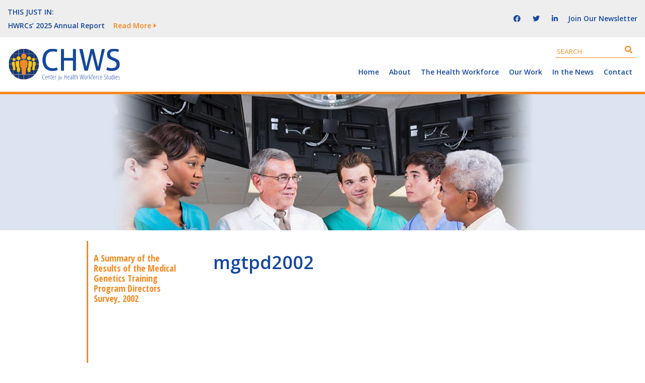

--- FILE ---
content_type: text/html; charset=UTF-8
request_url: https://www.chwsny.org/our-work/reports-briefs/r-2003-3/mgtpd2002/
body_size: 9495
content:
<!DOCTYPE html>
<html lang="en-US">

<head itemscope="itemscope" itemtype="http://schema.org/WebSite">
	<link rel="apple-touch-icon" sizes="57x57" href="https://www.chwsny.org/wp-content/themes/chws/images/favicon/apple-icon-57x57.png">
	<link rel="apple-touch-icon" sizes="60x60" href="https://www.chwsny.org/wp-content/themes/chws/images/favicon/apple-icon-60x60.png">
	<link rel="apple-touch-icon" sizes="72x72" href="https://www.chwsny.org/wp-content/themes/chws/images/favicon/apple-icon-72x72.png">
	<link rel="apple-touch-icon" sizes="76x76" href="https://www.chwsny.org/wp-content/themes/chws/images/favicon/apple-icon-76x76.png">
	<link rel="apple-touch-icon" sizes="114x114" href="https://www.chwsny.org/wp-content/themes/chws/images/favicon/apple-icon-114x114.png">
	<link rel="apple-touch-icon" sizes="120x120" href="https://www.chwsny.org/wp-content/themes/chws/images/favicon/apple-icon-120x120.png">
	<link rel="apple-touch-icon" sizes="144x144" href="https://www.chwsny.org/wp-content/themes/chws/images/favicon/apple-icon-144x144.png">
	<link rel="apple-touch-icon" sizes="152x152" href="https://www.chwsny.org/wp-content/themes/chws/images/favicon/apple-icon-152x152.png">
	<link rel="apple-touch-icon" sizes="180x180" href="https://www.chwsny.org/wp-content/themes/chws/images/favicon/apple-icon-180x180.png">
	<link rel="icon" type="image/png" sizes="192x192"  href="https://www.chwsny.org/wp-content/themes/chws/images/favicon/android-icon-192x192.png">
	<link rel="icon" type="image/png" sizes="32x32" href="https://www.chwsny.org/wp-content/themes/chws/images/favicon/favicon-32x32.png">
	<link rel="icon" type="image/png" sizes="96x96" href="https://www.chwsny.org/wp-content/themes/chws/images/favicon/favicon-96x96.png">
	<link rel="icon" type="image/png" sizes="16x16" href="https://www.chwsny.org/wp-content/themes/chws/images/favicon/favicon-16x16.png">
	<link rel="manifest" href="/manifest.json">
	<meta name="msapplication-TileColor" content="#ffffff">
	<meta name="msapplication-TileImage" content="https://www.chwsny.org/wp-content/themes/chws/images/favicon/ms-icon-144x144.png">
	<meta name="theme-color" content="#ffffff">

	<meta charset="UTF-8" />
<meta name='robots' content='index, follow, max-image-preview:large, max-snippet:-1, max-video-preview:-1' />
<meta name="viewport" content="width=device-width, initial-scale=1" />
<meta name="generator" content="UAlbany Center for Health Workforce Studies 1.0.0" />

	<!-- This site is optimized with the Yoast SEO plugin v23.1 - https://yoast.com/wordpress/plugins/seo/ -->
	<title>mgtpd2002 | Center for Health Workforce Studies</title>
	<link rel="canonical" href="https://www.chwsny.org/our-work/reports-briefs/r-2003-3/mgtpd2002/" />
	<meta property="og:locale" content="en_US" />
	<meta property="og:type" content="article" />
	<meta property="og:title" content="mgtpd2002 | Center for Health Workforce Studies" />
	<meta property="og:description" content="mgtpd2002" />
	<meta property="og:url" content="https://www.chwsny.org/our-work/reports-briefs/r-2003-3/mgtpd2002/" />
	<meta property="og:site_name" content="Center for Health Workforce Studies" />
	<meta property="article:modified_time" content="2016-06-14T14:41:26+00:00" />
	<meta name="twitter:card" content="summary_large_image" />
	<script type="application/ld+json" class="yoast-schema-graph">{"@context":"https://schema.org","@graph":[{"@type":"WebPage","@id":"https://www.chwsny.org/our-work/reports-briefs/r-2003-3/mgtpd2002/","url":"https://www.chwsny.org/our-work/reports-briefs/r-2003-3/mgtpd2002/","name":"mgtpd2002 | Center for Health Workforce Studies","isPartOf":{"@id":"https://www.chwsny.org/#website"},"primaryImageOfPage":{"@id":"https://www.chwsny.org/our-work/reports-briefs/r-2003-3/mgtpd2002/#primaryimage"},"image":{"@id":"https://www.chwsny.org/our-work/reports-briefs/r-2003-3/mgtpd2002/#primaryimage"},"thumbnailUrl":"","datePublished":"2015-09-16T16:34:25+00:00","dateModified":"2016-06-14T14:41:26+00:00","breadcrumb":{"@id":"https://www.chwsny.org/our-work/reports-briefs/r-2003-3/mgtpd2002/#breadcrumb"},"inLanguage":"en-US","potentialAction":[{"@type":"ReadAction","target":["https://www.chwsny.org/our-work/reports-briefs/r-2003-3/mgtpd2002/"]}]},{"@type":"BreadcrumbList","@id":"https://www.chwsny.org/our-work/reports-briefs/r-2003-3/mgtpd2002/#breadcrumb","itemListElement":[{"@type":"ListItem","position":1,"name":"Home","item":"https://www.chwsny.org/"},{"@type":"ListItem","position":2,"name":"A Summary of the Results of the Medical Genetics Training Program Directors Survey, 2002","item":"https://www.chwsny.org/our-work/reports-briefs/r-2003-3/"},{"@type":"ListItem","position":3,"name":"mgtpd2002"}]},{"@type":"WebSite","@id":"https://www.chwsny.org/#website","url":"https://www.chwsny.org/","name":"Center for Health Workforce Studies","description":"","potentialAction":[{"@type":"SearchAction","target":{"@type":"EntryPoint","urlTemplate":"https://www.chwsny.org/?s={search_term_string}"},"query-input":"required name=search_term_string"}],"inLanguage":"en-US"}]}</script>
	<!-- / Yoast SEO plugin. -->


<link rel='dns-prefetch' href='//cdn.jsdelivr.net' />
<link rel="alternate" type="application/rss+xml" title="Center for Health Workforce Studies &raquo; Feed" href="https://www.chwsny.org/feed/" />
<link rel="alternate" type="application/rss+xml" title="Center for Health Workforce Studies &raquo; Comments Feed" href="https://www.chwsny.org/comments/feed/" />
<script type="text/javascript">
/* <![CDATA[ */
window._wpemojiSettings = {"baseUrl":"https:\/\/s.w.org\/images\/core\/emoji\/15.0.3\/72x72\/","ext":".png","svgUrl":"https:\/\/s.w.org\/images\/core\/emoji\/15.0.3\/svg\/","svgExt":".svg","source":{"concatemoji":"https:\/\/www.chwsny.org\/wp-includes\/js\/wp-emoji-release.min.js?ver=6.6.1"}};
/*! This file is auto-generated */
!function(i,n){var o,s,e;function c(e){try{var t={supportTests:e,timestamp:(new Date).valueOf()};sessionStorage.setItem(o,JSON.stringify(t))}catch(e){}}function p(e,t,n){e.clearRect(0,0,e.canvas.width,e.canvas.height),e.fillText(t,0,0);var t=new Uint32Array(e.getImageData(0,0,e.canvas.width,e.canvas.height).data),r=(e.clearRect(0,0,e.canvas.width,e.canvas.height),e.fillText(n,0,0),new Uint32Array(e.getImageData(0,0,e.canvas.width,e.canvas.height).data));return t.every(function(e,t){return e===r[t]})}function u(e,t,n){switch(t){case"flag":return n(e,"\ud83c\udff3\ufe0f\u200d\u26a7\ufe0f","\ud83c\udff3\ufe0f\u200b\u26a7\ufe0f")?!1:!n(e,"\ud83c\uddfa\ud83c\uddf3","\ud83c\uddfa\u200b\ud83c\uddf3")&&!n(e,"\ud83c\udff4\udb40\udc67\udb40\udc62\udb40\udc65\udb40\udc6e\udb40\udc67\udb40\udc7f","\ud83c\udff4\u200b\udb40\udc67\u200b\udb40\udc62\u200b\udb40\udc65\u200b\udb40\udc6e\u200b\udb40\udc67\u200b\udb40\udc7f");case"emoji":return!n(e,"\ud83d\udc26\u200d\u2b1b","\ud83d\udc26\u200b\u2b1b")}return!1}function f(e,t,n){var r="undefined"!=typeof WorkerGlobalScope&&self instanceof WorkerGlobalScope?new OffscreenCanvas(300,150):i.createElement("canvas"),a=r.getContext("2d",{willReadFrequently:!0}),o=(a.textBaseline="top",a.font="600 32px Arial",{});return e.forEach(function(e){o[e]=t(a,e,n)}),o}function t(e){var t=i.createElement("script");t.src=e,t.defer=!0,i.head.appendChild(t)}"undefined"!=typeof Promise&&(o="wpEmojiSettingsSupports",s=["flag","emoji"],n.supports={everything:!0,everythingExceptFlag:!0},e=new Promise(function(e){i.addEventListener("DOMContentLoaded",e,{once:!0})}),new Promise(function(t){var n=function(){try{var e=JSON.parse(sessionStorage.getItem(o));if("object"==typeof e&&"number"==typeof e.timestamp&&(new Date).valueOf()<e.timestamp+604800&&"object"==typeof e.supportTests)return e.supportTests}catch(e){}return null}();if(!n){if("undefined"!=typeof Worker&&"undefined"!=typeof OffscreenCanvas&&"undefined"!=typeof URL&&URL.createObjectURL&&"undefined"!=typeof Blob)try{var e="postMessage("+f.toString()+"("+[JSON.stringify(s),u.toString(),p.toString()].join(",")+"));",r=new Blob([e],{type:"text/javascript"}),a=new Worker(URL.createObjectURL(r),{name:"wpTestEmojiSupports"});return void(a.onmessage=function(e){c(n=e.data),a.terminate(),t(n)})}catch(e){}c(n=f(s,u,p))}t(n)}).then(function(e){for(var t in e)n.supports[t]=e[t],n.supports.everything=n.supports.everything&&n.supports[t],"flag"!==t&&(n.supports.everythingExceptFlag=n.supports.everythingExceptFlag&&n.supports[t]);n.supports.everythingExceptFlag=n.supports.everythingExceptFlag&&!n.supports.flag,n.DOMReady=!1,n.readyCallback=function(){n.DOMReady=!0}}).then(function(){return e}).then(function(){var e;n.supports.everything||(n.readyCallback(),(e=n.source||{}).concatemoji?t(e.concatemoji):e.wpemoji&&e.twemoji&&(t(e.twemoji),t(e.wpemoji)))}))}((window,document),window._wpemojiSettings);
/* ]]> */
</script>
<link rel='stylesheet' id='hybrid-one-five-css' href='https://www.chwsny.org/wp-content/themes/chws/library/css/one-five.min.css?ver=6.6.1' type='text/css' media='all' />
<link rel='stylesheet' id='hybrid-gallery-css' href='https://www.chwsny.org/wp-content/themes/chws/library/css/gallery.min.css?ver=6.6.1' type='text/css' media='all' />
<link rel='stylesheet' id='hybrid-style-css' href='https://www.chwsny.org/wp-content/themes/chws/style.min.css?ver=6.6.1' type='text/css' media='all' />
<link rel='stylesheet' id='wp-block-library-css' href='https://www.chwsny.org/wp-includes/css/dist/block-library/style.min.css?ver=6.6.1' type='text/css' media='all' />
<style id='classic-theme-styles-inline-css' type='text/css'>
/*! This file is auto-generated */
.wp-block-button__link{color:#fff;background-color:#32373c;border-radius:9999px;box-shadow:none;text-decoration:none;padding:calc(.667em + 2px) calc(1.333em + 2px);font-size:1.125em}.wp-block-file__button{background:#32373c;color:#fff;text-decoration:none}
</style>
<style id='global-styles-inline-css' type='text/css'>
:root{--wp--preset--aspect-ratio--square: 1;--wp--preset--aspect-ratio--4-3: 4/3;--wp--preset--aspect-ratio--3-4: 3/4;--wp--preset--aspect-ratio--3-2: 3/2;--wp--preset--aspect-ratio--2-3: 2/3;--wp--preset--aspect-ratio--16-9: 16/9;--wp--preset--aspect-ratio--9-16: 9/16;--wp--preset--color--black: #000000;--wp--preset--color--cyan-bluish-gray: #abb8c3;--wp--preset--color--white: #ffffff;--wp--preset--color--pale-pink: #f78da7;--wp--preset--color--vivid-red: #cf2e2e;--wp--preset--color--luminous-vivid-orange: #ff6900;--wp--preset--color--luminous-vivid-amber: #fcb900;--wp--preset--color--light-green-cyan: #7bdcb5;--wp--preset--color--vivid-green-cyan: #00d084;--wp--preset--color--pale-cyan-blue: #8ed1fc;--wp--preset--color--vivid-cyan-blue: #0693e3;--wp--preset--color--vivid-purple: #9b51e0;--wp--preset--gradient--vivid-cyan-blue-to-vivid-purple: linear-gradient(135deg,rgba(6,147,227,1) 0%,rgb(155,81,224) 100%);--wp--preset--gradient--light-green-cyan-to-vivid-green-cyan: linear-gradient(135deg,rgb(122,220,180) 0%,rgb(0,208,130) 100%);--wp--preset--gradient--luminous-vivid-amber-to-luminous-vivid-orange: linear-gradient(135deg,rgba(252,185,0,1) 0%,rgba(255,105,0,1) 100%);--wp--preset--gradient--luminous-vivid-orange-to-vivid-red: linear-gradient(135deg,rgba(255,105,0,1) 0%,rgb(207,46,46) 100%);--wp--preset--gradient--very-light-gray-to-cyan-bluish-gray: linear-gradient(135deg,rgb(238,238,238) 0%,rgb(169,184,195) 100%);--wp--preset--gradient--cool-to-warm-spectrum: linear-gradient(135deg,rgb(74,234,220) 0%,rgb(151,120,209) 20%,rgb(207,42,186) 40%,rgb(238,44,130) 60%,rgb(251,105,98) 80%,rgb(254,248,76) 100%);--wp--preset--gradient--blush-light-purple: linear-gradient(135deg,rgb(255,206,236) 0%,rgb(152,150,240) 100%);--wp--preset--gradient--blush-bordeaux: linear-gradient(135deg,rgb(254,205,165) 0%,rgb(254,45,45) 50%,rgb(107,0,62) 100%);--wp--preset--gradient--luminous-dusk: linear-gradient(135deg,rgb(255,203,112) 0%,rgb(199,81,192) 50%,rgb(65,88,208) 100%);--wp--preset--gradient--pale-ocean: linear-gradient(135deg,rgb(255,245,203) 0%,rgb(182,227,212) 50%,rgb(51,167,181) 100%);--wp--preset--gradient--electric-grass: linear-gradient(135deg,rgb(202,248,128) 0%,rgb(113,206,126) 100%);--wp--preset--gradient--midnight: linear-gradient(135deg,rgb(2,3,129) 0%,rgb(40,116,252) 100%);--wp--preset--font-size--small: 13px;--wp--preset--font-size--medium: 20px;--wp--preset--font-size--large: 36px;--wp--preset--font-size--x-large: 42px;--wp--preset--spacing--20: 0.44rem;--wp--preset--spacing--30: 0.67rem;--wp--preset--spacing--40: 1rem;--wp--preset--spacing--50: 1.5rem;--wp--preset--spacing--60: 2.25rem;--wp--preset--spacing--70: 3.38rem;--wp--preset--spacing--80: 5.06rem;--wp--preset--shadow--natural: 6px 6px 9px rgba(0, 0, 0, 0.2);--wp--preset--shadow--deep: 12px 12px 50px rgba(0, 0, 0, 0.4);--wp--preset--shadow--sharp: 6px 6px 0px rgba(0, 0, 0, 0.2);--wp--preset--shadow--outlined: 6px 6px 0px -3px rgba(255, 255, 255, 1), 6px 6px rgba(0, 0, 0, 1);--wp--preset--shadow--crisp: 6px 6px 0px rgba(0, 0, 0, 1);}:where(.is-layout-flex){gap: 0.5em;}:where(.is-layout-grid){gap: 0.5em;}body .is-layout-flex{display: flex;}.is-layout-flex{flex-wrap: wrap;align-items: center;}.is-layout-flex > :is(*, div){margin: 0;}body .is-layout-grid{display: grid;}.is-layout-grid > :is(*, div){margin: 0;}:where(.wp-block-columns.is-layout-flex){gap: 2em;}:where(.wp-block-columns.is-layout-grid){gap: 2em;}:where(.wp-block-post-template.is-layout-flex){gap: 1.25em;}:where(.wp-block-post-template.is-layout-grid){gap: 1.25em;}.has-black-color{color: var(--wp--preset--color--black) !important;}.has-cyan-bluish-gray-color{color: var(--wp--preset--color--cyan-bluish-gray) !important;}.has-white-color{color: var(--wp--preset--color--white) !important;}.has-pale-pink-color{color: var(--wp--preset--color--pale-pink) !important;}.has-vivid-red-color{color: var(--wp--preset--color--vivid-red) !important;}.has-luminous-vivid-orange-color{color: var(--wp--preset--color--luminous-vivid-orange) !important;}.has-luminous-vivid-amber-color{color: var(--wp--preset--color--luminous-vivid-amber) !important;}.has-light-green-cyan-color{color: var(--wp--preset--color--light-green-cyan) !important;}.has-vivid-green-cyan-color{color: var(--wp--preset--color--vivid-green-cyan) !important;}.has-pale-cyan-blue-color{color: var(--wp--preset--color--pale-cyan-blue) !important;}.has-vivid-cyan-blue-color{color: var(--wp--preset--color--vivid-cyan-blue) !important;}.has-vivid-purple-color{color: var(--wp--preset--color--vivid-purple) !important;}.has-black-background-color{background-color: var(--wp--preset--color--black) !important;}.has-cyan-bluish-gray-background-color{background-color: var(--wp--preset--color--cyan-bluish-gray) !important;}.has-white-background-color{background-color: var(--wp--preset--color--white) !important;}.has-pale-pink-background-color{background-color: var(--wp--preset--color--pale-pink) !important;}.has-vivid-red-background-color{background-color: var(--wp--preset--color--vivid-red) !important;}.has-luminous-vivid-orange-background-color{background-color: var(--wp--preset--color--luminous-vivid-orange) !important;}.has-luminous-vivid-amber-background-color{background-color: var(--wp--preset--color--luminous-vivid-amber) !important;}.has-light-green-cyan-background-color{background-color: var(--wp--preset--color--light-green-cyan) !important;}.has-vivid-green-cyan-background-color{background-color: var(--wp--preset--color--vivid-green-cyan) !important;}.has-pale-cyan-blue-background-color{background-color: var(--wp--preset--color--pale-cyan-blue) !important;}.has-vivid-cyan-blue-background-color{background-color: var(--wp--preset--color--vivid-cyan-blue) !important;}.has-vivid-purple-background-color{background-color: var(--wp--preset--color--vivid-purple) !important;}.has-black-border-color{border-color: var(--wp--preset--color--black) !important;}.has-cyan-bluish-gray-border-color{border-color: var(--wp--preset--color--cyan-bluish-gray) !important;}.has-white-border-color{border-color: var(--wp--preset--color--white) !important;}.has-pale-pink-border-color{border-color: var(--wp--preset--color--pale-pink) !important;}.has-vivid-red-border-color{border-color: var(--wp--preset--color--vivid-red) !important;}.has-luminous-vivid-orange-border-color{border-color: var(--wp--preset--color--luminous-vivid-orange) !important;}.has-luminous-vivid-amber-border-color{border-color: var(--wp--preset--color--luminous-vivid-amber) !important;}.has-light-green-cyan-border-color{border-color: var(--wp--preset--color--light-green-cyan) !important;}.has-vivid-green-cyan-border-color{border-color: var(--wp--preset--color--vivid-green-cyan) !important;}.has-pale-cyan-blue-border-color{border-color: var(--wp--preset--color--pale-cyan-blue) !important;}.has-vivid-cyan-blue-border-color{border-color: var(--wp--preset--color--vivid-cyan-blue) !important;}.has-vivid-purple-border-color{border-color: var(--wp--preset--color--vivid-purple) !important;}.has-vivid-cyan-blue-to-vivid-purple-gradient-background{background: var(--wp--preset--gradient--vivid-cyan-blue-to-vivid-purple) !important;}.has-light-green-cyan-to-vivid-green-cyan-gradient-background{background: var(--wp--preset--gradient--light-green-cyan-to-vivid-green-cyan) !important;}.has-luminous-vivid-amber-to-luminous-vivid-orange-gradient-background{background: var(--wp--preset--gradient--luminous-vivid-amber-to-luminous-vivid-orange) !important;}.has-luminous-vivid-orange-to-vivid-red-gradient-background{background: var(--wp--preset--gradient--luminous-vivid-orange-to-vivid-red) !important;}.has-very-light-gray-to-cyan-bluish-gray-gradient-background{background: var(--wp--preset--gradient--very-light-gray-to-cyan-bluish-gray) !important;}.has-cool-to-warm-spectrum-gradient-background{background: var(--wp--preset--gradient--cool-to-warm-spectrum) !important;}.has-blush-light-purple-gradient-background{background: var(--wp--preset--gradient--blush-light-purple) !important;}.has-blush-bordeaux-gradient-background{background: var(--wp--preset--gradient--blush-bordeaux) !important;}.has-luminous-dusk-gradient-background{background: var(--wp--preset--gradient--luminous-dusk) !important;}.has-pale-ocean-gradient-background{background: var(--wp--preset--gradient--pale-ocean) !important;}.has-electric-grass-gradient-background{background: var(--wp--preset--gradient--electric-grass) !important;}.has-midnight-gradient-background{background: var(--wp--preset--gradient--midnight) !important;}.has-small-font-size{font-size: var(--wp--preset--font-size--small) !important;}.has-medium-font-size{font-size: var(--wp--preset--font-size--medium) !important;}.has-large-font-size{font-size: var(--wp--preset--font-size--large) !important;}.has-x-large-font-size{font-size: var(--wp--preset--font-size--x-large) !important;}
:where(.wp-block-post-template.is-layout-flex){gap: 1.25em;}:where(.wp-block-post-template.is-layout-grid){gap: 1.25em;}
:where(.wp-block-columns.is-layout-flex){gap: 2em;}:where(.wp-block-columns.is-layout-grid){gap: 2em;}
:root :where(.wp-block-pullquote){font-size: 1.5em;line-height: 1.6;}
</style>
<link rel='stylesheet' id='chws_select2-css' href='https://cdn.jsdelivr.net/npm/select2@4.1.0-beta.1/dist/css/select2.min.css?ver=6.6.1' type='text/css' media='all' />
<link rel='stylesheet' id='chws_styles-css' href='https://www.chwsny.org/wp-content/themes/chws/css/build/base.css?ver=6.6.1' type='text/css' media='all' />
<link rel='stylesheet' id='custom_style-css' href='https://www.chwsny.org/wp-content/themes/chws/css/custom.css' type='text/css' media='all' />
<script type="text/javascript" src="https://www.chwsny.org/wp-includes/js/jquery/jquery.min.js?ver=3.7.1" id="jquery-core-js"></script>
<script type="text/javascript" src="https://www.chwsny.org/wp-includes/js/jquery/jquery-migrate.min.js?ver=3.4.1" id="jquery-migrate-js"></script>
<link rel="https://api.w.org/" href="https://www.chwsny.org/wp-json/" /><link rel="alternate" title="JSON" type="application/json" href="https://www.chwsny.org/wp-json/wp/v2/media/3263" /><link rel="EditURI" type="application/rsd+xml" title="RSD" href="https://www.chwsny.org/xmlrpc.php?rsd" />
<meta name="generator" content="WordPress 6.6.1" />
<link rel='shortlink' href='https://www.chwsny.org/?p=3263' />
<link rel="alternate" title="oEmbed (JSON)" type="application/json+oembed" href="https://www.chwsny.org/wp-json/oembed/1.0/embed?url=https%3A%2F%2Fwww.chwsny.org%2Four-work%2Freports-briefs%2Fr-2003-3%2Fmgtpd2002%2F" />
<link rel="alternate" title="oEmbed (XML)" type="text/xml+oembed" href="https://www.chwsny.org/wp-json/oembed/1.0/embed?url=https%3A%2F%2Fwww.chwsny.org%2Four-work%2Freports-briefs%2Fr-2003-3%2Fmgtpd2002%2F&#038;format=xml" />

<style type="text/css" id="custom-header-css">body.custom-header #site-title a { color: #000000; }</style>
<style type="text/css" id="custom-background-css">body.custom-background { background: #ffffff; }</style>
		<style type="text/css" id="wp-custom-css">
			#menu-item-2899 > a {
    pointer-events: inherit !important;
}

.page-template-ny-projects .content {
    border-left: 0 !important;
}

.service-obligated-programs__newsletter-popup form #field_3_19.gfield_error input {
    box-shadow: none !important;
	border: 0 !important
}

.service-obligated-programs__newsletter-popup form #field_3_19.gfield_error .select2-container {
	    border: 1px solid red !important;
}		</style>
		
	<script type="text/javascript"> (function() { var css = document.createElement('link'); css.href = 'https://use.fontawesome.com/releases/v5.15.4/css/all.css'; css.rel = 'stylesheet'; css.type = 'text/css'; document.getElementsByTagName('head')[0].appendChild(css); })(); </script>
	<!--[if lt IE 9]>
	<link rel="stylesheet" type="text/css" href="https://www.chwsny.org/wp-content/themes/chws/css/build/ie.css" />
	<![endif]-->

	<!-- Google Tag Manager -->
	<script>(function(w,d,s,l,i){w[l]=w[l]||[];w[l].push({'gtm.start':
	new Date().getTime(),event:'gtm.js'});var f=d.getElementsByTagName(s)[0],
	j=d.createElement(s),dl=l!='dataLayer'?'&l='+l:'';j.async=true;j.src=
	'https://www.googletagmanager.com/gtm.js?id='+i+dl;f.parentNode.insertBefore(j,f);
	})(window,document,'script','dataLayer','GTM-5KLGF24');</script>
	<!-- End Google Tag Manager -->	
</head>

<body class="wordpress ltr en en-us parent-theme y2026 m01 d20 h04 tuesday logged-out custom-background custom-header display-header-text singular singular-attachment singular-attachment-3263 attachment-application attachment-pdf layout-2c-l" dir="ltr" itemscope="itemscope" itemtype="http://schema.org/WebPage">
	<!-- Google Tag Manager (noscript) -->
	<noscript><iframe src="https://www.googletagmanager.com/ns.html?id=GTM-5KLGF24"
	height="0" width="0" style="display:none;visibility:hidden"></iframe></noscript>
	<!-- End Google Tag Manager (noscript) -->
	<div id="container">

		<div class="skip-link">
			<a href="#content" class="screen-reader-text">Skip to content</a>
		</div><!-- .skip-link -->

		<header id="header" class="site-header" role="banner" itemscope="itemscope" itemtype="http://schema.org/WPHeader">
			<div class="header-top desktop-only">
				<div class="header-inner">
										<div class="ticker-container desktop-only" style="visibility: hidden;opacity: 0;max-height: 27px">
						<div class="ticker-lead">This Just In:</div>
						<div class="ticker-content">
														<div class="tick"><a href="https://www.chwsny.org/our-work/reports-briefs/hwrcs-2025-annual-report/"><p>HWRCs&#8217; 2025 Annual Report</p> <span>Read More</span></a></div>
														<div class="tick"><a href="https://www.chwsny.org/why-black-and-brown-patients-get-brushed-off-when-it-comes-to-affordable-dental-care/"><p>Why Black and Brown Patients Get Brushed Off When It Comes to Affordable Dental Care</p> <span>Read More</span></a></div>
														<div class="tick"><a href="https://www.chwsny.org/study-finds-significant-pay-gap-between-nurse-educators-and-clinical-nurses/"><p>Study Finds Significant Pay Gap Between Nurse Educators and Clinical Nurses</p> <span>Read More</span></a></div>
														<div class="tick"><a href="https://www.chwsny.org/northern-area-health-education-center-in-canton-awarded-5-million-grant/"><p>Northern Area Health Education Center in Canton Awarded $5 Million Grant</p> <span>Read More</span></a></div>
														<div class="tick"><a href="https://www.chwsny.org/commentary-new-york-needs-more-community-health-workers-heres-how-to-expand-their-ranks/"><p>Commentary: New York Needs More Community Health Workers. Here&#8217;s How to Expand Their Ranks</p> <span>Read More</span></a></div>
													</div>
					</div>
										<div class="header-social desktop-only">
						<a href="https://www.facebook.com/centerforhealthworkforcestudies" target="_blank"><i class="fab fa-facebook"></i></a>
						<a href="https://twitter.com/CHWS_NY" target="_blank"><i class="fab fa-twitter"></i></a>
						<a href="https://www.linkedin.com/company/center-for-health-workforce-studies" target="_blank"><i class="fab fa-linkedin-in"></i></a>
					</div>
					<a href="https://www.chwsny.org/mailing-list-signup/" class="header-newsletter desktop-only">Join Our Newsletter</a>
				</div>
			</div>
			<div class="header-content clearfix rtl-accordion rtl-closed">
				<a href="https://www.chwsny.org" class="logo"><img src='https://www.chwsny.org/wp-content/themes/chws/images/CHWS_Logo.svg' alt='CHWS: Center for Workplace Health Studies' /></a>
				<div class="mobile-only mobile-menu-trigger rtl-accordion-open-trigger"><i class="fas fa-bars"></i></div>
				<div class="site-header-right accordion closed rtl-zero-wrap">
					<div class="mobile-only mobile-head-element">
						<a href="https://www.chwsny.org"><i class="fas fa-home"></i></a>
					</div>
					<!--div class="accordion-trigger mobile-only mobile-head-element">
						<i class="fas fa-search"></i>
					</div-->
					<div class="mobile-only mobile-head-element rtl-accordion-close-trigger">
						<i class="fas fa-times"></i>
					</div>
						<div class="search-box desktop-only">
		<form role="search" method="get" class="search-form" action="https://www.chwsny.org/search/">
			<label>
				<span class="screen-reader-text">Search for:</span>
				<input type="search" class="search-field" placeholder="Search" value="" name="swpquery" title="Search for:">
			</label>
			<button type="submit" class="btn btn-success searchsubmit">
				<i class="fa fa-search" aria-hidden="true"></i>
			</button>
		</form>

		<div class="search-close accordion-trigger zero-wrap mobile-only">
			&#xf00d;
		</div>
	</div>
						
	<nav class="menu menu-primary" role="navigation" id="menu-primary" aria-label="Primary Menu" itemscope="itemscope" itemtype="http://schema.org/SiteNavigationElement" closed>

		<ul id="menu-primary-items" class="menu-items sf-menu"><li id="menu-item-3467" class="menu-item menu-item-type-post_type menu-item-object-page menu-item-home menu-item-3467"><a href="https://www.chwsny.org/">Home</a></li>
<li id="menu-item-2467" class="menu-item menu-item-type-post_type menu-item-object-page menu-item-has-children menu-item-2467"><a href="https://www.chwsny.org/about-us/">About</a>
<ul class="sub-menu">
	<li id="menu-item-7640" class="menu-item menu-item-type-post_type menu-item-object-page menu-item-7640"><a href="https://www.chwsny.org/about-us/center-history/">History</a></li>
	<li id="menu-item-7641" class="menu-item menu-item-type-post_type menu-item-object-page menu-item-7641"><a href="https://www.chwsny.org/about-us/center-staff/">Staff</a></li>
</ul>
</li>
<li id="menu-item-2836" class="menu-item menu-item-type-post_type menu-item-object-page menu-item-has-children menu-item-2836"><a href="https://www.chwsny.org/the-health-workforce/">The Health Workforce</a>
<ul class="sub-menu">
	<li id="menu-item-7591" class="menu-item menu-item-type-post_type menu-item-object-page menu-item-7591"><a href="https://www.chwsny.org/the-health-workforce/what-is-the-health-workforce/">What is the Health Workforce?</a></li>
	<li id="menu-item-7592" class="menu-item menu-item-type-post_type menu-item-object-page menu-item-7592"><a href="https://www.chwsny.org/the-health-workforce/whos-in-the-health-workforce/">Who’s In the Health Workforce?</a></li>
	<li id="menu-item-7593" class="menu-item menu-item-type-post_type menu-item-object-page menu-item-7593"><a href="https://www.chwsny.org/the-health-workforce/where-is-the-health-workforce/">Where Is the Health Workforce?</a></li>
	<li id="menu-item-7594" class="menu-item menu-item-type-post_type menu-item-object-page menu-item-7594"><a href="https://www.chwsny.org/the-health-workforce/health-care-employment/">Health Care Employment</a></li>
	<li id="menu-item-10561" class="menu-item menu-item-type-post_type menu-item-object-page menu-item-10561"><a href="https://www.chwsny.org/the-health-workforce/health-workforce-shortage-areas/">Health Workforce Shortage Areas</a></li>
	<li id="menu-item-7600" class="menu-item menu-item-type-post_type menu-item-object-page menu-item-7600"><a href="https://www.chwsny.org/the-health-workforce/importance-of-data-in-decision-making/">The Importance of Health Workforce Data in Decision Making</a></li>
	<li id="menu-item-7595" class="menu-item menu-item-type-post_type menu-item-object-page menu-item-has-children menu-item-7595"><a href="https://www.chwsny.org/the-health-workforce/health-reform-and-the-health-workforce/">Current Issues in the Health Workforce</a>
	<ul class="sub-menu">
		<li id="menu-item-7597" class="menu-item menu-item-type-post_type menu-item-object-page menu-item-7597"><a href="https://www.chwsny.org/the-health-workforce/health-reform-and-the-health-workforce/the-right-health-workers-in-the-right-places/">The Right Health Workers in the Right Places</a></li>
		<li id="menu-item-10562" class="menu-item menu-item-type-post_type menu-item-object-page menu-item-10562"><a href="https://www.chwsny.org/the-health-workforce/health-reform-and-the-health-workforce/diversity-equity-and-inclusion/">Diversity, Equity, and Inclusion</a></li>
		<li id="menu-item-10563" class="menu-item menu-item-type-post_type menu-item-object-page menu-item-10563"><a href="https://www.chwsny.org/the-health-workforce/health-reform-and-the-health-workforce/mental-health-burnout-resilience/">Mental Health, Burnout, Resilience</a></li>
		<li id="menu-item-7599" class="menu-item menu-item-type-post_type menu-item-object-page menu-item-7599"><a href="https://www.chwsny.org/the-health-workforce/health-reform-and-the-health-workforce/expanding-roles-of-health-workers-to-meet-patient-needs/">Expanding Roles of Health Workers to Meet Patient Needs</a></li>
		<li id="menu-item-7598" class="menu-item menu-item-type-post_type menu-item-object-page menu-item-7598"><a href="https://www.chwsny.org/the-health-workforce/health-reform-and-the-health-workforce/effective-and-cost-effective-models-of-care/">Effective and Cost-Efficient Models of Care</a></li>
	</ul>
</li>
</ul>
</li>
<li id="menu-item-2830" class="menu-item menu-item-type-post_type menu-item-object-page menu-item-has-children menu-item-2830"><a href="https://www.chwsny.org/our-work/">Our Work</a>
<ul class="sub-menu">
	<li id="menu-item-2899" class="menu-item menu-item-type-custom menu-item-object-custom menu-item-has-children menu-item-2899"><a href="/our-work/current-projects/">Current Projects</a>
	<ul class="sub-menu">
		<li id="menu-item-8581" class="menu-item menu-item-type-post_type menu-item-object-page menu-item-has-children menu-item-8581"><a href="https://www.chwsny.org/our-work/current-projects/ny-health-workforce-monitoring/">NY Health Workforce Monitoring</a>
		<ul class="sub-menu">
			<li id="menu-item-8976" class="menu-item menu-item-type-custom menu-item-object-custom menu-item-8976"><a href="/ny-projects/">NY Projects</a></li>
			<li id="menu-item-8977" class="menu-item menu-item-type-post_type menu-item-object-page menu-item-8977"><a href="https://www.chwsny.org/ny-health-workforce-data/">NY Health Workforce Data</a></li>
			<li id="menu-item-8978" class="menu-item menu-item-type-custom menu-item-object-custom menu-item-8978"><a href="/health-careers/">Health Careers</a></li>
			<li id="menu-item-8979" class="menu-item menu-item-type-custom menu-item-object-custom menu-item-8979"><a href="/health-professional-shortage-area-designations/">Shortage Areas</a></li>
			<li id="menu-item-8980" class="menu-item menu-item-type-custom menu-item-object-custom menu-item-8980"><a href="/service-obligated-programs/">Service Obligated Programs</a></li>
			<li id="menu-item-8981" class="menu-item menu-item-type-custom menu-item-object-custom menu-item-8981"><a href="/reports-presentations/">NY Reports &#038; Presentations</a></li>
			<li id="menu-item-8982" class="menu-item menu-item-type-custom menu-item-object-custom menu-item-8982"><a href="/substantive-topics-list/">Search By Topic</a></li>
		</ul>
</li>
		<li id="menu-item-8912" class="menu-item menu-item-type-custom menu-item-object-custom menu-item-8912"><a target="_blank" href="http://www.oralhealthworkforce.org/">OHWRC</a></li>
		<li id="menu-item-8913" class="menu-item menu-item-type-custom menu-item-object-custom menu-item-8913"><a target="_blank" href="https://www.healthworkforceta.org/">HWTAC</a></li>
	</ul>
</li>
	<li id="menu-item-2900" class="menu-item menu-item-type-custom menu-item-object-custom menu-item-2900"><a href="https://www.chwsny.org/our-work/reports-briefs/">Reports &#038; Briefs</a></li>
	<li id="menu-item-2901" class="menu-item menu-item-type-custom menu-item-object-custom menu-item-2901"><a href="https://www.chwsny.org/our-work/presentations/">Presentations</a></li>
	<li id="menu-item-2902" class="menu-item menu-item-type-custom menu-item-object-custom menu-item-2902"><a href="https://www.chwsny.org/our-work/journal-articles/">Journal Articles</a></li>
	<li id="menu-item-9493" class="menu-item menu-item-type-custom menu-item-object-custom menu-item-9493"><a href="https://www.chwsny.org/our-work/infographics/">Infographics</a></li>
	<li id="menu-item-8910" class="menu-item menu-item-type-post_type menu-item-object-page menu-item-8910"><a href="https://www.chwsny.org/our-work/videos-tutorials/">Videos &#038; Tutorials</a></li>
	<li id="menu-item-8911" class="menu-item menu-item-type-custom menu-item-object-custom menu-item-has-children menu-item-8911"><a href="#">Websites</a>
	<ul class="sub-menu">
		<li id="menu-item-9000" class="menu-item menu-item-type-custom menu-item-object-custom menu-item-9000"><a target="_blank" href="http://www.oralhealthworkforce.org/">OHWRC</a></li>
		<li id="menu-item-8926" class="menu-item menu-item-type-custom menu-item-object-custom menu-item-8926"><a href="https://www.healthworkforceta.org/">HWTAC</a></li>
		<li id="menu-item-8914" class="menu-item menu-item-type-custom menu-item-object-custom menu-item-8914"><a target="_blank" href="http://www.healthcareersinfo.net/">NY Health Careers</a></li>
		<li id="menu-item-10580" class="menu-item menu-item-type-custom menu-item-object-custom menu-item-10580"><a href="https://shortagehub.com/">Hub for Health Workforce Shortages</a></li>
		<li id="menu-item-8915" class="menu-item menu-item-type-custom menu-item-object-custom menu-item-8915"><a target="_blank" href="http://www.nyhealthdataguide.org/">NY Data Guide</a></li>
		<li id="menu-item-8916" class="menu-item menu-item-type-custom menu-item-object-custom menu-item-8916"><a target="_blank" href="https://nygme.chwsny.org/">NY GME Data Dashboard</a></li>
	</ul>
</li>
</ul>
</li>
<li id="menu-item-2848" class="menu-item menu-item-type-post_type menu-item-object-page current_page_parent menu-item-has-children menu-item-2848"><a href="https://www.chwsny.org/in-the-news/">In the News</a>
<ul class="sub-menu">
	<li id="menu-item-7601" class="menu-item menu-item-type-post_type menu-item-object-page menu-item-7601"><a href="https://www.chwsny.org/in-the-news/center-e-newsletters/">Newsletter Archives</a></li>
</ul>
</li>
<li id="menu-item-7637" class="menu-item menu-item-type-post_type menu-item-object-page menu-item-7637"><a href="https://www.chwsny.org/contact-us/">Contact</a></li>
</ul>
	</nav><!-- #menu-primary -->

				</div>
			</div>
		</header><!-- #header -->

					<div class="masthead masthead-2"></div>
		
		<div id="main" class="main">

<main id="content" class="content" role="main" itemprop="mainContentOfPage">

				<aside class="aside left-aside">
							<nav>
					<ul>
						<li class="top-li"><a href="https://www.chwsny.org/our-work/reports-briefs/r-2003-3/">A Summary of the Results of the Medical Genetics Training Program Directors Survey, 2002</a></li>					</ul>
				</nav>
						</aside>
	
						<div class="main-content-column">
				
										
																									<article id="post-3263" class="entry author-drawpub post-3263 attachment type-attachment status-inherit" itemscope="itemscope" itemtype="http://schema.org/CreativeWork">

	
		<header class="entry-header">
			<h1 class="entry-title" itemprop="headline">mgtpd2002</h1>
		</header><!-- .entry-header -->

		<div class="entry-content">
			<object type="application/pdf" data="https://www.chwsny.org/wp-content/uploads/2015/09/mgtpd2002.pdf" width="1200" height="1000"><param name="src" value="https://www.chwsny.org/wp-content/uploads/2015/09/mgtpd2002.pdf" /></object>								</div><!-- .entry-content -->

		<footer class="entry-footer">
			<time class="entry-published updated" datetime="2015-09-16T12:34:25-04:00" itemprop="datePublished" title="Wednesday, September 16, 2015, 12:34 pm">September 16, 2015</time>
					</footer><!-- .entry-footer -->

	
</article><!-- .entry -->																																	

				
								
					</div>
		
	
</main><!-- #content -->


		</div><!-- #main -->

		<footer id="footer" class="site-footer" role="contentinfo" itemscope="itemscope" itemtype="http://schema.org/WPFooter">
			<div class="footer-content">

				<div class="menu-container">
				
	<nav class="menu menu-secondary" role="navigation" id="menu-secondary" aria-label="Secondary Menu" itemscope="itemscope" itemtype="http://schema.org/SiteNavigationElement">

		<ul id="menu-secondary-items" class="menu-items"><li id="menu-item-3468" class="menu-item menu-item-type-post_type menu-item-object-page menu-item-home menu-item-3468"><a href="https://www.chwsny.org/">Home</a></li>
<li id="menu-item-3469" class="menu-item menu-item-type-post_type menu-item-object-page menu-item-3469"><a href="https://www.chwsny.org/about-us/">About Us</a></li>
<li id="menu-item-3470" class="menu-item menu-item-type-post_type menu-item-object-page menu-item-3470"><a href="https://www.chwsny.org/the-health-workforce/">The Health Workforce</a></li>
<li id="menu-item-3471" class="menu-item menu-item-type-post_type menu-item-object-page menu-item-3471"><a href="https://www.chwsny.org/our-work/">Our Work</a></li>
<li id="menu-item-8917" class="menu-item menu-item-type-post_type menu-item-object-page menu-item-8917"><a href="https://www.chwsny.org/our-work/current-projects/ny-health-workforce-monitoring/">NY Health Workforce Monitoring</a></li>
<li id="menu-item-3472" class="menu-item menu-item-type-post_type menu-item-object-page current_page_parent menu-item-3472"><a href="https://www.chwsny.org/in-the-news/">In the News</a></li>
<li id="menu-item-3473" class="menu-item menu-item-type-post_type menu-item-object-page menu-item-3473"><a href="https://www.chwsny.org/contact-us/">Contact</a></li>
</ul>
	</nav><!-- #menu-secondary -->

				</div>

                <div class="footer">
                    <div class="footer__container">
                        <!-- Column 1: Logo -->
                        <div class="footer__column footer__column--logo">
                            <div class="footer__logo">
                                <img src="https://www.chwsny.org/wp-content/themes/chws/images/CHWS logo horizontal_white.svg" alt="CHWS Logo" width=260/>
                            </div>
                        </div>

                        <!-- Column 2: Contact Info -->
                        <div class="footer__column footer__column--info">
                            <p class="footer__title">Center for Health Workforce Studies</p>
                            <p class="footer__text">College of Integrated Health Sciences</p>
                            <p class="footer__text">University at Albany, State University of New York</p>
                            <p class="footer__text">Pine Bush 316, 1400 Washington Avenue</p>
                            <p class="footer__text">Albany, NY 12222</p>
                            <p class="footer__email"><a href="mailto:info@chwsny.org">info@chwsny.org</a></p>
                            <p class="footer__copyright">
                                &copy; 2026 Center for Health Workforce Studies
                            </p>
                        </div>

                        <!-- Column 3: Affiliated Logo -->
                        <div class="footer__column footer__column--partner">
                            <img src="https://www.chwsny.org/wp-content/themes/chws/images/CMYK_UAlbany_CIHS_Logos_A2_White.svg" alt="College of Integrated Health Sciences Logo" class="footer__partner-logo" width="350"/>
                        </div>
                    </div>
                </div>

			</div>
		</footer><!-- #footer -->

	</div><!-- #container -->
				<script type="text/javascript" id="qppr_frontend_scripts-js-extra">
/* <![CDATA[ */
var qpprFrontData = {"linkData":[],"siteURL":"https:\/\/www.chwsny.org","siteURLq":"https:\/\/www.chwsny.org"};
/* ]]> */
</script>
<script type="text/javascript" src="https://www.chwsny.org/wp-content/plugins/quick-pagepost-redirect-plugin/js/qppr_frontend_script.min.js?ver=5.2.4" id="qppr_frontend_scripts-js"></script>
<script type="text/javascript" src="https://www.chwsny.org/wp-content/themes/chws/js/vendor/modernizr-custom.js?ver=6.6.1" id="modernizr-js"></script>
<script type="text/javascript" src="https://www.chwsny.org/wp-content/themes/chws/js/vendor/purify.min.js?ver=6.6.1" id="chws_purify-js"></script>
<script type="text/javascript" src="https://www.chwsny.org/wp-content/themes/chws/js/vendor/slick/slick.js?ver=6.6.1" id="slick-js"></script>
<script type="text/javascript" src="https://cdn.jsdelivr.net/npm/select2@4.1.0-beta.1/dist/js/select2.min.js?ver=6.6.1" id="chws_select2-js"></script>
<script type="text/javascript" src="https://www.chwsny.org/wp-content/themes/chws/js/source/scripts.js" id="chws_scripts-js"></script>
	
</body>
</html>